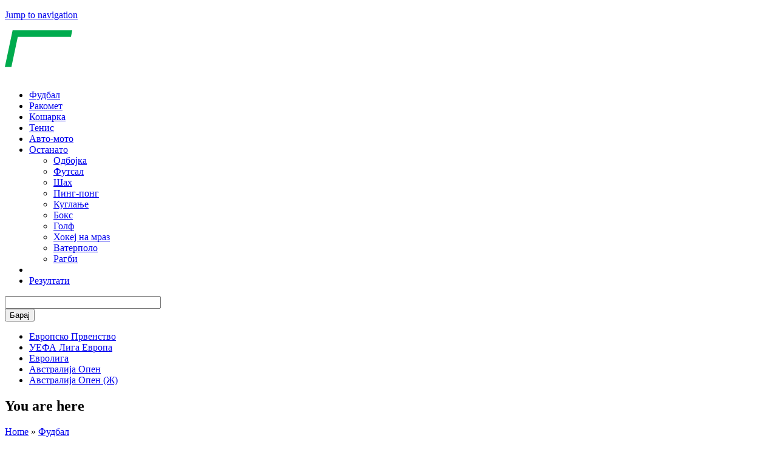

--- FILE ---
content_type: text/html; charset=utf-8
request_url: https://www.gol.mk/fudbal/adebajor-dochekan-kako-super-dzvezda-vo-kajzerispor
body_size: 16637
content:
<!DOCTYPE html>
<!--[if IEMobile 7]><html class="iem7"  lang="mk" dir="ltr"><![endif]-->
<!--[if lte IE 6]><html class="lt-ie9 lt-ie8 lt-ie7"  lang="mk" dir="ltr"><![endif]-->
<!--[if (IE 7)&(!IEMobile)]><html class="lt-ie9 lt-ie8"  lang="mk" dir="ltr"><![endif]-->
<!--[if IE 8]><html class="lt-ie9"  lang="mk" dir="ltr"><![endif]-->
<!--[if (gte IE 9)|(gt IEMobile 7)]><!--><html  lang="mk" dir="ltr" prefix="og: http://ogp.me/ns# article: http://ogp.me/ns/article# book: http://ogp.me/ns/book# profile: http://ogp.me/ns/profile# video: http://ogp.me/ns/video# product: http://ogp.me/ns/product# content: http://purl.org/rss/1.0/modules/content/ dc: http://purl.org/dc/terms/ foaf: http://xmlns.com/foaf/0.1/ rdfs: http://www.w3.org/2000/01/rdf-schema# sioc: http://rdfs.org/sioc/ns# sioct: http://rdfs.org/sioc/types# skos: http://www.w3.org/2004/02/skos/core# xsd: http://www.w3.org/2001/XMLSchema#"><!--<![endif]-->


  

<!--<script>function randHex(n){const e="0123456789abcdef";let t="";for(let r=0;r<n;r++)t+=e[Math.floor(Math.random()*e.length)];return t}function rev_show(e){if(!e.getAttribute('data-iframe-added')&&!e.querySelector('iframe.inline-banner')){const t=randHex(8);const r=document.createElement("iframe");r.id=t,r.name=t,r.src="https://ads.gol.mk/www/delivery/afr.php?zoneid=17&cb="+t,r.frameBorder="0",r.scrolling="no",r.width="300",r.height="250",r.className="inline-banner",r.setAttribute("sandbox","allow-popups allow-scripts allow-same-origin"),e.appendChild(r),e.setAttribute('data-iframe-added','true')}}</script>-->
<!--<script>function randHex(n){const e="0123456789abcdef";let t="";for(let r=0;r<n;r++)t+=e[Math.floor(Math.random()*e.length)];return t}function rev_show(){const t=randHex(8);document.write('<iframe id="'+t+'" name="'+t+'" src="https://ads.gol.mk/www/delivery/afr.php?zoneid=17&cb='+t+'" frameBorder="0" scrolling="no" width="300" height="250" class="inline-banner" sandbox="allow-popups allow-scripts allow-same-origin"></iframe>')}</script>-->





<head>

  <!--[if IE]><![endif]-->
<meta charset="utf-8" />
<link rel="icon" href="https://cdn.gol.mk/favicon.ico" type="image/x-icon" />
<meta name="description" content="Поранешниот напаѓач на Манчестер Сити, Реал Мадрид и Арсенал, Емануел Адебајор е ѕвезденото засилување на турскиот Кајзериспор.&amp;#13; &amp;#13; 35-годишниот напаѓач од Того како слободен играч по напуштањето на вицешампионот Истанбул Башакешир сам ја бираше својата иднина. &amp;#13; &amp;#13; Навивачите дочекаа како супер-ѕвезда и во огромна еуфорија. Адебајор најдобриот дел од кариерата го мина настапувајќи за „топџиите“ од Лондон, каде во три години, настапи на 142 натпревари и постигна 62 гола." />
<meta name="generator" content="Drupal (http://drupal.org)" />
<link rel="canonical" href="https://www.gol.mk/fudbal/adebajor-dochekan-kako-super-dzvezda-vo-kajzerispor" />
<link rel="shortlink" href="https://www.gol.mk/node/1199501" />
<meta property="og:site_name" content="Gol.mk" />
<meta property="og:type" content="article" />
<meta property="og:url" content="https://www.gol.mk/fudbal/adebajor-dochekan-kako-super-dzvezda-vo-kajzerispor" />
<meta property="og:title" content="Адебајор дочекан како супер-ѕвезда во Кајзериспор" />
<meta property="og:description" content="Поранешниот напаѓач на Манчестер Сити, Реал Мадрид и Арсенал, Емануел Адебајор е ѕвезденото засилување на турскиот Кајзериспор.&amp;#13; &amp;#13; 35-годишниот напаѓач од Того како слободен играч по напуштањето на вицешампионот Истанбул Башакешир сам ја бираше својата иднина. &amp;#13; &amp;#13; Навивачите дочекаа како супер-ѕвезда и во огромна еуфорија. Адебајор најдобриот дел од кариерата го мина настапувајќи за „топџиите“ од Лондон, каде во три години, настапи на 142 натпревари и постигна 62 гола." />
<meta property="og:updated_time" content="2019-08-27T16:35:36+02:00" />
<meta property="article:published_time" content="2019-08-27T16:28:00+02:00" />
<meta property="article:modified_time" content="2019-08-27T16:35:36+02:00" />
  <title>Адебајор дочекан како супер-ѕвезда во Кајзериспор | Gol.mk</title>
  <meta property="og:locale" content="mk_MK" />
  <meta property="fb:app_id" content="1025430117500830" />

      <meta name="MobileOptimized" content="width">
    <meta name="HandheldFriendly" content="true">
    <meta name="viewport" content="width=device-width">
    <meta http-equiv="cleartype" content="on">
  <link rel="manifest" href="/manifest.json">
    <link rel="apple-touch-icon-precomposed" sizes="57x57" href="https://cdn.gol.mk/apple-touch-icon-57x57.png" />
  <link rel="apple-touch-icon-precomposed" sizes="114x114" href="https://cdn.gol.mk/apple-touch-icon-114x114.png" />
  <link rel="apple-touch-icon-precomposed" sizes="72x72" href="https://cdn.gol.mk/apple-touch-icon-72x72.png" />
  <link rel="apple-touch-icon-precomposed" sizes="144x144" href="https://cdn.gol.mk/apple-touch-icon-144x144.png" />
  <link rel="apple-touch-icon-precomposed" sizes="60x60" href="https://cdn.gol.mk/apple-touch-icon-60x60.png" />
  <link rel="apple-touch-icon-precomposed" sizes="120x120" href="https://cdn.gol.mk/apple-touch-icon-120x120.png" />
  <link rel="apple-touch-icon-precomposed" sizes="76x76" href="https://cdn.gol.mk/apple-touch-icon-76x76.png" />
  <link rel="apple-touch-icon-precomposed" sizes="152x152" href="https://cdn.gol.mk/apple-touch-icon-152x152.png" />
  <!--
  <link rel="icon" type="image/png" href="https://cdn.gol.mk/favicon-196x196.png" sizes="196x196" />
  <link rel="icon" type="image/png" href="https://cdn.gol.mk/favicon-96x96.png" sizes="96x96" />
  <link rel="icon" type="image/png" href="https://cdn.gol.mk/favicon-32x32.png" sizes="32x32" />
  <link rel="icon" type="image/png" href="https://cdn.gol.mk/favicon-16x16.png" sizes="16x16" />
  <link rel="icon" type="image/png" href="https://cdn.gol.mk/favicon-128.png" sizes="128x128" />
-->
  <meta name="application-name" content="Gol.mk"/>
  <meta name="msapplication-TileColor" content="#00AB4E" />
  <meta name="msapplication-TileImage" content="https://cdn.gol.mk/mstile-144x144.png" />
  <meta name="msapplication-square70x70logo" content="https://cdn.gol.mk/mstile-70x70.png" />
  <meta name="msapplication-square150x150logo" content="https://cdn.gol.mk/mstile-150x150.png" />
  <meta name="msapplication-wide310x150logo" content="https://cdn.gol.mk/mstile-310x150.png" />
  <meta name="msapplication-square310x310logo" content="https://cdn.gol.mk/mstile-310x310.png" />
  <meta name="msapplication-notification" content="frequency=30;polling-uri=http://notifications.buildmypinnedsite.com/?feed=https://www.gol.mk/rss.xml&amp;id=1;polling-uri2=http://notifications.buildmypinnedsite.com/?feed=https://www.gol.mk/rss.xml&amp;id=2;polling-uri3=http://notifications.buildmypinnedsite.com/?feed=https://www.gol.mk/rss.xml&amp;id=3;polling-uri4=http://notifications.buildmypinnedsite.com/?feed=https://www.gol.mk/rss.xml&amp;id=4;polling-uri5=http://notifications.buildmypinnedsite.com/?feed=https://www.gol.mk/rss.xml&amp;id=5;cycle=1" />
    <!-- CDN_STATUS[2] -->
  <script>
  (function(i,s,o,g,r,a,m){i['GoogleAnalyticsObject']=r;i[r]=i[r]||function(){
  (i[r].q=i[r].q||[]).push(arguments)},i[r].l=1*new Date();a=s.createElement(o),
  m=s.getElementsByTagName(o)[0];a.async=1;a.src=g;m.parentNode.insertBefore(a,m)
  })(window,document,'script','//www.google-analytics.com/analytics.js','ga');

  ga('create', 'UA-6728544-4', 'auto');
  //ga('set', 'anonymizeIp', true);
  ga('send', 'pageview');

  </script>

<!-- Google tag (gtag.js) -->
<script async src="https://www.googletagmanager.com/gtag/js?id=G-YE4RK6GQTC"></script>
<script>
  window.dataLayer = window.dataLayer || [];
  function gtag(){dataLayer.push(arguments);}
  gtag('js', new Date());

  gtag('config', 'G-YE4RK6GQTC');
</script>


  



  <style>
  .compact .match.goal-home .match-home::before,
  .compact .match.goal-away .match-away::before {
      display: none;
      content: url("data:image/svg+xml,%3Csvg xmlns='http://www.w3.org/2000/svg' viewBox='0 0 32 32' class='FootballGoal'%3E%3Cpath fill='%23fff' d='M32 16a16 16 0 11-32 0 16 16 0 0132 0z'%3E%3C/path%3E%3Cpath fill='%23f2f2f2' d='M5.28 12.52l-.27-6.2 5.18-3.77L16 4.73v5.09l-5.81 4.22z'%3E%3C/path%3E%3Cpath fill='%23fafafa' d='M28.6 23.46l-5.98 1.66-3.03-4.25 2.22-6.83 4.9-1.52 3.87 4.85z'%3E%3C/path%3E%3Cpath fill='%23fafafa' d='M21.81 14.04L16 9.82V4.73l5.81-2.18L27 6.32l-.27 6.2zM9.38 25.12l-5.99-1.66-1.97-6.09 3.86-4.85 4.9 1.52 2.23 6.83z'%3E%3C/path%3E%3Cpath fill='%23f2f2f2' d='M22.62 25.12l-3.42 5.17h-6.4l-3.42-5.17 3.03-4.25h7.18l3.03 4.25z'%3E%3C/path%3E%3Cpath fill='%23414042' d='M5 6.32l-2.28.75a15.92 15.92 0 00-2.7 8.36l1.4 1.94 3.86-4.85-.27-6.2zm16.81-3.77L20.4.61a16.01 16.01 0 00-8.78 0L10.2 2.55 16 4.73l5.81-2.18zM19.6 20.87l2.22-6.83L16 9.82l-5.81 4.22 2.22 6.83h7.18zm9.69-13.8L27 6.32l-.27 6.2 3.87 4.85 1.4-1.95c-.1-3.09-1.1-5.95-2.71-8.35zM19.2 30.3l2.3.73a16.03 16.03 0 007.1-5.16v-2.4l-5.98 1.65-3.42 5.17zM3.4 23.46v2.4a16.03 16.03 0 007.1 5.17l2.3-.74-3.42-5.17-5.99-1.66z'%3E%3C/path%3E%3C/svg%3E");
  }
  /*
  #logo .st1 {
    fill: #777 !important;
  }
  #page-header {
    border-color: #777 !important;
    background: #303030 !important;
  }
  */
  </style>

  <link type="text/css" rel="stylesheet" href="https://cdn.gol.mk/static/advagg_css/css__4eoMpuGx5s-foAezQfV-Zw8lYW0sg-pBvfuFFmqD6Pc__nfG3F_0UgD90hh5UACOnLyEceAVKyUaSe3zTBZDlHQs__mMBva_iCF7x15ynpfHsLSegY3em2WowTuKj8FSj_EuU.css" media="all" />
<link type="text/css" rel="stylesheet" href="//fonts.googleapis.com/css?family=Roboto:400,500,700&amp;subset=latin,cyrillic,cyrillic-ext" media="all" />
<link type="text/css" rel="stylesheet" href="https://cdn.gol.mk/static/advagg_css/css__rvAER2gXtIy4BWKNt4LndsxIHUfS9DRU-GzqVBGM4mk__ZIIzdLc_x7gewQGFuDm-dvgFO2xxEZW-mG0U5ZiJpZA__mMBva_iCF7x15ynpfHsLSegY3em2WowTuKj8FSj_EuU.css" media="all" />
        <!--[if lt IE 9]>
    <script src="/sites/all/themes/zen/js/html5-respond.js"></script>
    <![endif]-->
    <!--<script type='text/javascript' src='https://ads.ereklama.mk/www/delivery/spcjs.php?id=2&amp;charset=UTF-8'></script>-->

  <script>function randHex(n){const e="0123456789abcdef";let t="";for(let r=0;r<n;r++){const n=Math.floor(Math.random()*e.length);t+=e[n]}return t}function rev_show(e){const t=randHex(8);const r=document.createElement("iframe");r.id=t,r.name=t,r.src="https://ads.gol.mk/www/delivery/afr.php?zoneid=17&cb="+t,r.frameBorder="0",r.scrolling="no",r.width="300",r.height="250",r.className="inline-banner",r.setAttribute("sandbox","allow-popups allow-scripts allow-same-origin"),e.appendChild(r)};</script>
  
</head>
<body class="html not-front not-logged-in one-sidebar sidebar-second page-node page-node- page-node-1199501 node-type-article section-fudbal sport-soccer" >
  <div id="top-container">
              <p id="skip-link">
        <a href="#main-menu" class="element-invisible element-focusable">Jump to navigation</a>
      </p>
            
  
<div id="page">

  <header class="header" id="header" role="banner">
    <div id="header-container">
              <a href="/" title="Оди на насловна" rel="home" class="header__logo" id="logo">

          <svg version="1.1" xmlns="https://www.w3.org/2000/svg" xmlns:xlink="https://www.w3.org/1999/xlink" x="0px" y="0px"
             width="194.463px" height="77.914px" viewBox="0 0 194.463 77.914"
             xml:space="preserve" alt="gol.mk" class="header__logo-image">
          <style type="text/css">
            .st0{fill:#FFFFFF;}
            .st1{fill:#00AB4E;}
          </style>
          <g id="gol.mk">
            <path class="st0" d="M65.488,19.959l-1.261,5.983l-6.271,1.478c0.384,1.249,0.577,2.667,0.577,4.253
              c0,4.685-1.454,8.392-4.361,11.119c-2.907,2.727-6.86,4.091-11.858,4.091c-1.418,0-2.607-0.12-3.568-0.36
              c-2.018,0.649-3.028,1.586-3.028,2.811c0,0.817,0.36,1.406,1.081,1.766c0.721,0.36,1.79,0.637,3.208,0.829l4.938,0.649
              c3.917,0.505,6.77,1.52,8.56,3.046c1.79,1.526,2.685,3.73,2.685,6.614c0,5.069-1.874,8.95-5.623,11.642
              c-3.748,2.69-9.106,4.037-16.075,4.037c-4.998,0-8.896-0.907-11.696-2.721c-2.799-1.815-4.199-4.307-4.199-7.479
              c0-2.451,0.823-4.559,2.469-6.325c1.646-1.766,4.223-3.226,7.731-4.379c-1.778-1.129-2.667-2.727-2.667-4.794
              c0-1.706,0.535-3.178,1.604-4.415c1.069-1.237,2.829-2.421,5.28-3.55c-1.562-1.177-2.715-2.523-3.46-4.037
              c-0.745-1.514-1.117-3.352-1.117-5.514c0-4.781,1.508-8.572,4.523-11.371c3.015-2.799,7.118-4.199,12.308-4.199
              c1.994,0,3.989,0.276,5.983,0.829H65.488z M35.897,60.398c-2.547,0.336-4.475,1.021-5.785,2.054
              c-1.309,1.032-1.964,2.343-1.964,3.928c0,2.762,2.331,4.145,6.992,4.145c3.628,0,6.367-0.541,8.218-1.622
              c1.85-1.081,2.775-2.608,2.775-4.577c0-0.937-0.391-1.658-1.171-2.163c-0.781-0.505-2.433-0.925-4.956-1.261L35.897,60.398z
               M44.872,26.014c-1.85,0-3.346,0.919-4.487,2.757c-1.141,1.838-1.712,4.139-1.712,6.902c0,2.859,1.238,4.289,3.712,4.289
              c1.802,0,3.262-0.919,4.379-2.757c1.117-1.838,1.676-4.163,1.676-6.974C48.44,27.42,47.251,26.014,44.872,26.014z"/>
            <path class="st0" d="M102.611,35.097c0,5.07-0.847,9.563-2.541,13.48s-4.139,6.95-7.335,9.101
              c-3.196,2.15-6.992,3.226-11.389,3.226c-4.685,0-8.428-1.412-11.227-4.235c-2.799-2.823-4.199-6.578-4.199-11.263
              c0-5.118,0.859-9.677,2.577-13.678c1.718-4.001,4.199-7.1,7.443-9.299c3.244-2.199,7.04-3.298,11.389-3.298
              c4.709,0,8.434,1.418,11.173,4.253S102.611,30.123,102.611,35.097z M91.69,35.097c0-4.733-1.718-7.1-5.154-7.1
              c-1.802,0-3.418,0.733-4.848,2.199c-1.43,1.466-2.595,3.616-3.496,6.452c-0.901,2.835-1.352,5.755-1.352,8.758
              c0,4.445,1.802,6.668,5.406,6.668c1.802,0,3.424-0.739,4.866-2.217c1.442-1.478,2.565-3.532,3.37-6.163
              C91.288,41.062,91.69,38.196,91.69,35.097z"/>
            <path class="st0" d="M118.037,60.182h-10.848L119.971,0h10.848L118.037,60.182z"/>
            <path class="st0 logo-mk" d="M128.218,58.109c0-1.081,0.321-1.946,0.964-2.595c0.643-0.649,1.547-0.973,2.712-0.973
              c0.817,0,1.472,0.228,1.964,0.685c0.492,0.457,0.739,1.099,0.739,1.928c0,1.045-0.33,1.892-0.991,2.541
              c-0.661,0.649-1.526,0.973-2.595,0.973c-0.877,0-1.562-0.225-2.054-0.676C128.465,59.542,128.218,58.914,128.218,58.109z"/>
            <path class="st0 logo-mk" d="M153.502,39.656c2.631,0,4.205,1.369,4.721,4.109h0.108c0.817-1.321,1.781-2.337,2.892-3.045
              c1.111-0.709,2.298-1.063,3.559-1.063c1.634,0,2.88,0.511,3.739,1.532c0.859,1.021,1.288,2.445,1.288,4.271
              c0,0.913-0.138,1.994-0.414,3.244l-2.397,11.479h-5.424l2.487-11.768c0.192-0.817,0.288-1.532,0.288-2.144
              c0-1.478-0.589-2.217-1.766-2.217c-1.105,0-2.105,0.673-3.001,2.018s-1.607,3.256-2.135,5.731l-1.73,8.38h-5.424l2.469-11.768
              c0.192-0.817,0.288-1.532,0.288-2.144c0-1.478-0.589-2.217-1.766-2.217c-1.105,0-2.108,0.685-3.009,2.054
              c-0.901,1.37-1.61,3.28-2.127,5.731l-1.766,8.344h-5.424l4.271-20.147h4.145l-0.378,3.73h0.108
              C148.858,41.026,150.991,39.656,153.502,39.656z"/>
            <path class="st0 logo-mk" d="M188.264,40.034h6.199l-8.974,9.083l5.136,11.065h-6.055l-3.298-7.569l-2.162,1.298l-1.333,6.271h-5.424
              l5.947-28.04h5.424l-2.667,12.506c-0.096,0.493-0.27,1.195-0.523,2.109l-0.505,1.838h0.072L188.264,40.034z"/>
          </g>
          <g id="border">
            <polygon class="st1" points="111.358,0 12.805,0.048 0,60.182 10.849,60.182 21.352,10.657 109.116,10.657"/>
          </g>
          </svg>

      
      
              <div class="region region-navigation">
    <div id="block-superfish-1" class="block block-superfish first odd">

      
  <ul id="superfish-1" class="menu sf-menu sf-main-menu sf-horizontal sf-style-default sf-total-items-8 sf-parent-items-1 sf-single-items-7"><li id="menu-820-1" class="active-trail first odd sf-item-1 sf-depth-1 sf-no-children"><a href="/fudbal" class="sf-depth-1">Фудбал</a></li><li id="menu-823-1" class="middle even sf-item-2 sf-depth-1 sf-no-children"><a href="/rakomet" class="sf-depth-1">Ракомет</a></li><li id="menu-824-1" class="middle odd sf-item-3 sf-depth-1 sf-no-children"><a href="/kosharka" class="sf-depth-1">Кошарка</a></li><li id="menu-1045-1" class="middle even sf-item-4 sf-depth-1 sf-no-children"><a href="/tenis" class="sf-depth-1">Тенис</a></li><li id="menu-667-1" class="middle odd sf-item-5 sf-depth-1 sf-no-children"><a href="/avto-moto" class="sf-depth-1">Авто-мото</a></li><li id="menu-983-1" class="middle even sf-item-6 sf-depth-1 sf-total-children-10 sf-parent-children-0 sf-single-children-10 menuparent"><a href="/" title="" class="sf-depth-1 menuparent">Останато</a><ul><li id="menu-984-1" class="first odd sf-item-1 sf-depth-2 sf-no-children"><a href="/odbojka" class="sf-depth-2">Одбојка</a></li><li id="menu-987-1" class="middle even sf-item-2 sf-depth-2 sf-no-children"><a href="/futsal" class="sf-depth-2">Футсал</a></li><li id="menu-1046-1" class="middle odd sf-item-3 sf-depth-2 sf-no-children"><a href="/shah" class="sf-depth-2">Шах</a></li><li id="menu-986-1" class="middle even sf-item-4 sf-depth-2 sf-no-children"><a href="/ping-pong" class="sf-depth-2">Пинг-понг</a></li><li id="menu-1108-1" class="middle odd sf-item-5 sf-depth-2 sf-no-children"><a href="/kuglanje" title="" class="sf-depth-2">Куглање</a></li><li id="menu-989-1" class="middle even sf-item-6 sf-depth-2 sf-no-children"><a href="/boks" class="sf-depth-2">Бокс</a></li><li id="menu-991-1" class="middle odd sf-item-7 sf-depth-2 sf-no-children"><a href="/golf" class="sf-depth-2">Голф</a></li><li id="menu-992-1" class="middle even sf-item-8 sf-depth-2 sf-no-children"><a href="/hokej-na-mraz" class="sf-depth-2">Хокеј на мраз</a></li><li id="menu-990-1" class="middle odd sf-item-9 sf-depth-2 sf-no-children"><a href="/vaterpolo" class="sf-depth-2">Ватерполо</a></li><li id="menu-988-1" class="last even sf-item-10 sf-depth-2 sf-no-children"><a href="/ragbi" class="sf-depth-2">Рагби</a></li></ul></li><li id="menu-910-1" class="middle odd sf-item-7 sf-depth-1 sf-no-children"><a href="/fotogalerii" title="" class="sf-depth-1"><i class="fa fa-camera"></i></a></li><li id="menu-1203-1" class="last even sf-item-8 sf-depth-1 sf-no-children"><a href="/rezultati" title="" class="sf-depth-1"><i class="fa fa-calendar-o"></i> Резултати</a></li></ul>
</div>
<div id="block-block-7" class="block block-block last even">

      
  <a href="#main-menu" id="menu-show"><i class="fa fa-bars"></i></a>
<a id="search-show"><i class="fa fa-search"></i></a>
<a href="https://www.gol.mk/rezultati" id="rezultati-link" style="display:none;">Резултати <i class="fa fa-angle-right"></i></a>
<script>
    function searchGol() {
        window.location.href = "//www.gol.mk/search/google/" + document.forms["views-exposed-form-search-page-pages"]["edit-search-api-views-fulltext"].value;
    }
</script>
<div class="block block-views last even shadow" id="block-views-exp-search-page-pages">
	<div class="wrapper">
		<form accept-charset="UTF-8" action="javascript:searchGol()" id="views-exposed-form-search-page-pages">
			<div>
				<div class="views-exposed-form">
					<div class="views-exposed-widgets clearfix">
						<div class="views-exposed-widget views-widget-filter-search_api_views_fulltext" id="edit-search-api-views-fulltext-wrapper">
							<div class="views-widget">
								<div class="form-item form-type-textfield form-item-search-api-views-fulltext"><input class="form-text" id="edit-search-api-views-fulltext" maxlength="128" size="30" type="text" value="" /></div>
							</div>
						</div>

						<div class="views-exposed-widget views-submit-button"><input class="form-submit" id="edit-submit-search-page" name="" type="submit" value="Барај" /></div>
					</div>
				</div>
			</div>
		</form>
	</div>
</div>

</div>
  </div>

    </div>
    


    <div id="page-header" >
      <div class="wrapper">
        <div class="view view-featured-topics view-id-featured_topics view-display-id-block view-dom-id-17e255bf22df58623c7aed9f049c16d3">
        
  
  
      <div class="view-content">
      <div class="item-list">    <ul>          <li class="">  
          <a href="/rakomet/megjunarodni/evropsko-prvenstvo">Европско Првенство</a>  </li>
          <li class="">  
          <a href="/fudbal/internacionalni-klubovi/uefa-liga-evropa">УЕФА Лига Европа</a>  </li>
          <li class="">  
          <a href="/kosharka/megjunarodni/evroliga">Евролига</a>  </li>
          <li class="">  
          <a href="/tenis/australian-open">Австралија Опен</a>  </li>
          <li class="">  
          <a href="/tenis/australian-open-women">Австралија Опен (Ж)</a>  </li>
      </ul></div>    </div>
  
  
  
  
  
  
</div>
      </div>
    </div>

    

    
  </header>



  <div class="subheader">
    <div class="region region-subheader">
    <div id="block-block-6" class="block block-block first last odd">

      
  <div id="banner-billboard" class="whiteshadow"></div>
<div id="mobile-top-banner" style="margin-bottom: 0;"></div>
    <script>
        if (/Android|webOS|iPhone|iPad|iPod|BlackBerry|IEMobile|Opera Mini/i.test(navigator.userAgent)) {
            if (document.body.classList.contains('node-type-article')) {

// UNCOMMENT TO SHOW BANNER
        //      rev_show(document.getElementById("mobile-top-banner"));


//                document.getElementById('mobile-top-banner').innerHTML = '<div class="inline-banner"><ins data-revive-zoneid="17" data-revive-id="4cf35b81f7ddba414559cd9cf4bbc86a"></ins></div>';
//                var s = document.createElement( 'script' );
//                s.setAttribute( 'src', '//ads.gol.mk/www/delivery/asyncjs.php');
//                document.getElementById('banner-billboard').appendChild( s );

            }
            /*if(!document.body.classList.contains('front')) {
             document.getElementById('banner-billboard').innerHTML = '<ins data-revive-zoneid="9" data-revive-id="4cf35b81f7ddba414559cd9cf4bbc86a"></ins>';
              var s = document.createElement( 'script' );
              s.setAttribute( 'src', '//ads.gol.mk/www/delivery/asyncjs.php');
              document.getElementById('banner-billboard').appendChild( s );
            }*/
        } else {

            document.getElementById('banner-billboard').innerHTML = '<ins data-revive-zoneid="9" data-revive-id="4cf35b81f7ddba414559cd9cf4bbc86a"></ins>';
            
            var s = document.createElement( 'script' );
            s.setAttribute( 'src', '//ads.gol.mk/www/delivery/asyncjs.php');
            document.getElementById('banner-billboard').appendChild( s );

        }
    </script>
</div>
  </div>
  </div>





  <div id="main">
    <h2 class="element-invisible">You are here</h2><div class="breadcrumb"><span class="inline odd first"><a href="/">Home</a></span> <span class="delimiter">»</span> <span class="inline even last"><a href="/fudbal">Фудбал</a></span></div>    


        <div id="container">

      <div id="content" class="column" role="main">
                <div class="white shadow">
                                <a id="main-content"></a>
                                                        <h1 class="page__title title" id="page-title">Адебајор дочекан како супер-ѕвезда во Кајзериспор</h1>
                                                
        
                                        


<article class="node-1199501 node node-article node-promoted view-mode-full clearfix" about="/fudbal/adebajor-dochekan-kako-super-dzvezda-vo-kajzerispor" typeof="sioc:Item foaf:Document">

      <header>
                                      <div>
          <iframe src="https://www.facebook.com/plugins/like.php?href=https%3A%2F%2Fwww.gol.mk%2Ffudbal%2Fadebajor-dochekan-kako-super-dzvezda-vo-kajzerispor&width=300&layout=button_count&action=like&size=large&show_faces=true&share=true&height=30&locale=mk_MK" width="300" height="30" style="border:none;overflow:hidden" scrolling="no" frameborder="0" allowTransparency="true" allow="encrypted-media"></iframe>
        </div>


              
      <ul class="cat-links"><li><a href="https://www.gol.mk/fudbal" class="tag">Фудбал</a></li><li><a href="https://www.gol.mk/fudbal/turcija/super-liga" class="tag">Суперлига</a></li></ul>
      




                  <span property="dc:title" content="Адебајор дочекан како супер-ѕвезда во Кајзериспор" class="rdf-meta element-hidden"></span><span property="sioc:num_replies" content="0" datatype="xsd:integer" class="rdf-meta element-hidden"></span>
              <p class="submitted clock">
                              <time class="timeago" datetime="2019-08-27T16:28:00+02:00"><span property="dc:date dc:created" content="2019-08-27T16:28:00+02:00" datatype="xsd:dateTime">27 август 2019, 16:28</span></time> &bull; <span rel="sioc:has_creator"><span class="username" xml:lang="" about="/users/zoran-mishevski" typeof="sioc:UserAccount" property="foaf:name" datatype="">Зоран Мишевски</span></span>        </p>
      
      
    </header>
  
  <ins data-revive-zoneid="14" data-revive-id="4cf35b81f7ddba414559cd9cf4bbc86a"></ins><div class="field field-name-body field-type-text-with-summary field-label-hidden"><div class="field-items"><div class="field-item even" property="content:encoded">
<p>Поранешниот напаѓач на Манчестер Сити, Реал Мадрид и Арсенал, Емануел Адебајор е ѕвезденото засилување на турскиот Кајзериспор.</p>
<p>35-годишниот напаѓач од Того како слободен играч по напуштањето на вицешампионот Истанбул Башакешир сам ја бираше својата иднина. </p>
<p>Навивачите дочекаа како супер-ѕвезда и во огромна еуфорија. Адебајор најдобриот дел од кариерата го мина настапувајќи за „топџиите“ од Лондон, каде во три години, настапи на 142 натпревари и постигна 62 гола.</p>
<p>Тогоанецот е еден од најскапоплатените фудбалери во турската Суперлига и се претпоставува дека повторно ќе биде најскапоплатен фудбалер во ростерот на Кајзериспор, откако таа улога ја делеше со Робињо во Истанбул Башакшекир.</p>
</div></div></div>
          <div>
          <ins data-revive-zoneid="20" data-revive-id="4cf35b81f7ddba414559cd9cf4bbc86a"></ins>
        </div>
  <div class="field-name-body">
        
  </div>

      <div class="field field-name-field-ref-team field-type-entityreference field-label-hidden"><div class="field-items"><div class="field-item even"><a href="https://www.gol.mk/fudbal/tim/3072/kajzerispor" class="team-logo-link"><img class="team-logo-link" data-src="https://cdn.gol.mk/static/team/l/3072.png" src="https://cdn.gol.mk/b.gif" alt="Кајзериспор"><span>Кајзериспор</span></a><a href="https://www.gol.mk/fudbal/tim/3086/istanbul-bashakshekir" class="team-logo-link"><img class="team-logo-link" data-src="https://cdn.gol.mk/static/team/l/3086.png" src="https://cdn.gol.mk/b.gif" alt="Истанбул Башакшекир"><span>Истанбул Башакшекир</span></a></div></div></div>  <div class="field field-name-field-player-reference field-type-entityreference field-label-hidden"><div class="field-items"><div class="field-item even"><ul><li><a href="https://www.gol.mk/fudbal/lichnost/emanuel-adebajor"><img style="width:50px;height:auto;vertical-align: middle;padding-bottom: 6px;" src="https://cdn.gol.mk/static/player/3094.png" alt="Емануел Адебајор"><span>Емануел Адебајор</span></a></li> </ul></div></div></div>
</article>
        
                </div>
        

        
          
          

          





        


                        <!--  -->
        <div id="endpointOfArticle" data-all="1640652,1640745,1640664,1640615,1640661,1640780,1640618,1640732,1640784,1640622,1640657,1640651,1640746,1640624,1640750,1640783,1640635,1640749,1640633,1640623,1640649,1640809,1640813,1640766,1640590,1640634,1640619,1640614,1640801,1640632" style="width:1px;height:1px;"></div>

                    


          <div class="front-section">
            <h2 class="section-header smaller">Најнови вести од<br><b>Суперлига, Турција</b></h2>
            <div class="shadow white padding3">
              <div class="colums2">
              <div class="view view-articles-list-vertical view-id-articles_list_vertical view-display-id-unique_tournament view-dom-id-212ddfe017e33947709a6a6d3df4c605">
        
  
  
      <div class="view-content">
      <div class="item-list">    <ul class="reset reflow3 clearfix articles-list-vertical">          <li class="views-row-odd views-row-first image-teaser">
  
      
      



      <a href="/fudbal/kante-odbi-32000000-evra-od-arapite-saka-samo-vo-eden-klub" class="img-teaser soccer node-1639080 node node-article node-promoted view-mode-vertical_teaser clearfix">
              <img typeof="foaf:Image" data-src="https://cdn.gol.mk/static/styles/teaser_image_focal/public/2026/01/15/kante-itihad.jpg?itok=YMi7qeRI" src="https://cdn.gol.mk/b.gif" width="480" height="252" alt="" /><noscript><img typeof="foaf:Image" src="https://cdn.gol.mk/static/styles/teaser_image_focal/public/2026/01/15/kante-itihad.jpg?itok=YMi7qeRI" width="480" height="252" alt="" /></noscript>                    <div class="node__title node-title"></div>
        <h2>Канте одби 32.000.000 евра од Арапите, сака само во еден клуб!</h2>
            <span property="dc:title" content="Канте одби 32.000.000 евра од Арапите, сака само во еден клуб!" class="rdf-meta element-hidden"></span><span property="sioc:num_replies" content="0" datatype="xsd:integer" class="rdf-meta element-hidden"></span>
      <span class="tag">Фудбал</span>

      
      
      </a>


      
  
  
</li>
          <li class="views-row-even image-teaser">
  
      
      



      <a href="/fudbal/enis-bardi-na-kampot-vo-turcija-kje-ubeduva-za-prvotimski-status" class="img-teaser soccer node-1637858 node node-article node-promoted view-mode-vertical_teaser clearfix">
              <img typeof="foaf:Image" data-src="https://cdn.gol.mk/static/styles/teaser_image_focal/public/2026/01/09/enis-bardi.jpg?itok=amqNvy4R" src="https://cdn.gol.mk/b.gif" width="480" height="252" alt="" /><noscript><img typeof="foaf:Image" src="https://cdn.gol.mk/static/styles/teaser_image_focal/public/2026/01/09/enis-bardi.jpg?itok=amqNvy4R" width="480" height="252" alt="" /></noscript>                    <div class="node__title node-title"></div>
        <h2>Енис Барди на кампот во Турција ќе убедува за првотимски статус!</h2>
            <span property="dc:title" content="Енис Барди на кампот во Турција ќе убедува за првотимски статус!" class="rdf-meta element-hidden"></span><span property="sioc:num_replies" content="0" datatype="xsd:integer" class="rdf-meta element-hidden"></span>
      <span class="tag">Фудбал</span>

      
      
      </a>


      
  
  
</li>
          <li class="views-row-odd image-teaser">
  
      
      



      <a href="/fudbal/fenerbahche-go-urna-rekordot-dojde-najskapoto-zasiluvanje-vo-istorijata" class="img-teaser soccer node-1637859 node node-article node-promoted view-mode-vertical_teaser clearfix">
              <img typeof="foaf:Image" data-src="https://cdn.gol.mk/static/styles/teaser_image_focal/public/2026/01/09/61306176014268776021362051578579747299513964n.jpg?itok=Wh9EthDK" src="https://cdn.gol.mk/b.gif" width="480" height="252" alt="" /><noscript><img typeof="foaf:Image" src="https://cdn.gol.mk/static/styles/teaser_image_focal/public/2026/01/09/61306176014268776021362051578579747299513964n.jpg?itok=Wh9EthDK" width="480" height="252" alt="" /></noscript>                    <div class="node__title node-title"></div>
        <h2>Фенербахче го урна рекордот: Дојде најскапото засилување во историјата</h2>
            <span property="dc:title" content="Фенербахче го урна рекордот: Дојде најскапото засилување во историјата" class="rdf-meta element-hidden"></span><span property="sioc:num_replies" content="0" datatype="xsd:integer" class="rdf-meta element-hidden"></span>
      <span class="tag">Фудбал</span>

      
      
      </a>


      
  
  
</li>
          <li class="views-row-even views-row-last image-teaser">
  
      
      



      <a href="/fudbal/povremen-francuski-reprezentativec-go-zasiluva-fenerbahche-lacio-kje-dobie-do-30-milioni" class="img-teaser soccer node-1637541 node node-article node-promoted view-mode-vertical_teaser clearfix">
              <img typeof="foaf:Image" data-src="https://cdn.gol.mk/static/styles/teaser_image_focal/public/2026/01/07/genduzi.jpg?itok=E_HMUrgl" src="https://cdn.gol.mk/b.gif" width="480" height="252" alt="" /><noscript><img typeof="foaf:Image" src="https://cdn.gol.mk/static/styles/teaser_image_focal/public/2026/01/07/genduzi.jpg?itok=E_HMUrgl" width="480" height="252" alt="" /></noscript>                    <div class="node__title node-title"></div>
        <h2><div class="field field-name-field-short-title field-type-text field-label-hidden"><div class="field-items"><div class="field-item even">Повремен француски репрезентативец го засилува Фенербахче</div></div></div></h2>
            <span property="dc:title" content="Повремен француски репрезентативец го засилува Фенербахче, Лацио ќе добие до 30 милиони" class="rdf-meta element-hidden"></span><span property="sioc:num_replies" content="0" datatype="xsd:integer" class="rdf-meta element-hidden"></span>
      <span class="tag">Фудбал</span>

      
      
      </a>


      
  
  
</li>
      </ul></div>    </div>
  
  
  
  
  
  
</div>              </div>
                            <div style="padding-top: 2em;">
              <div class="view view-articles-list-vertical view-id-articles_list_vertical view-display-id-unique_tournament view-dom-id-3a5d8586d2f01845576763736d7e3b0b">
        
  
  
      <div class="view-content">
      <div class="item-list">    <ul class="reset reflow3 clearfix articles-list-vertical">          <li class="views-row-odd views-row-first image-teaser">
  
      
      



      <a href="/fudbal/nov-bran-apsenja-vo-turcija-megju-uapsenite-se-i-chetirinaeset-fudbaleri" class="img-teaser soccer node-1635937 node node-article node-promoted view-mode-vertical_teaser clearfix">
              <img typeof="foaf:Image" data-src="https://cdn.gol.mk/static/styles/teaser_image_focal/public/2025/12/26/turcija.jpg?itok=5tQOrtfX" src="https://cdn.gol.mk/b.gif" width="480" height="252" alt="" /><noscript><img typeof="foaf:Image" src="https://cdn.gol.mk/static/styles/teaser_image_focal/public/2025/12/26/turcija.jpg?itok=5tQOrtfX" width="480" height="252" alt="" /></noscript>                    <div class="node__title node-title"></div>
        <h2>Нов бран апсења во Турција, меѓу уапсените се и четиринаесет фудбалери!</h2>
            <span property="dc:title" content="Нов бран апсења во Турција, меѓу уапсените се и четиринаесет фудбалери!" class="rdf-meta element-hidden"></span><span property="sioc:num_replies" content="0" datatype="xsd:integer" class="rdf-meta element-hidden"></span>
      <span class="tag">Фудбал</span>

      
      
      </a>


      
  
  
</li>
          <li class="views-row-even image-teaser">
  
      
      



      <a href="/fudbal/pretsedatelot-na-fenerbahche-pushten-na-sloboda-no-kje-bide-pod-sudski-nadzor" class="img-teaser soccer node-1635868 node node-article node-promoted view-mode-vertical_teaser clearfix">
              <img typeof="foaf:Image" data-src="https://cdn.gol.mk/static/styles/teaser_image_focal/public/2025/12/25/fener.png?itok=Ic1i8qc3" src="https://cdn.gol.mk/b.gif" width="480" height="252" alt="" /><noscript><img typeof="foaf:Image" src="https://cdn.gol.mk/static/styles/teaser_image_focal/public/2025/12/25/fener.png?itok=Ic1i8qc3" width="480" height="252" alt="" /></noscript>                    <div class="node__title node-title"></div>
        <h2>Претседателот на Фенербахче пуштен на слобода, но ќе биде под судски надзор</h2>
            <span property="dc:title" content="Претседателот на Фенербахче пуштен на слобода, но ќе биде под судски надзор" class="rdf-meta element-hidden"></span><span property="sioc:num_replies" content="0" datatype="xsd:integer" class="rdf-meta element-hidden"></span>
      <span class="tag">Фудбал</span>

      
      
      </a>


      
  
  
</li>
          <li class="views-row-odd views-row-last image-teaser">
  
      
      



      <a href="/fudbal/skandal-vo-turcija-pretsedatelot-na-fenerbahche-priveden-pod-somnenie-za-upotreba-na-droga" class="img-teaser soccer node-1635777 node node-article node-promoted view-mode-vertical_teaser clearfix">
              <img typeof="foaf:Image" data-src="https://cdn.gol.mk/static/styles/teaser_image_focal/public/2025/12/24/fener.jpg?itok=0nLsSMgk" src="https://cdn.gol.mk/b.gif" width="480" height="252" alt="" /><noscript><img typeof="foaf:Image" src="https://cdn.gol.mk/static/styles/teaser_image_focal/public/2025/12/24/fener.jpg?itok=0nLsSMgk" width="480" height="252" alt="" /></noscript>                    <div class="node__title node-title"></div>
        <h2>Скандал во Турција: Претседателот на Фенербахче приведен под сомнение за употреба на дрога</h2>
            <span property="dc:title" content="Скандал во Турција: Претседателот на Фенербахче приведен под сомнение за употреба на дрога" class="rdf-meta element-hidden"></span><span property="sioc:num_replies" content="0" datatype="xsd:integer" class="rdf-meta element-hidden"></span>
      <span class="tag">Фудбал</span>

      
      
      </a>


      
  
  
</li>
      </ul></div>    </div>
  
  
  
  
  
  
</div>              </div>
            </div>
          </div>
                  
      </div>



    </div>

    
    
          <aside class="sidebars">
                  <section class="region region-sidebar-second column sidebar">
    <div id="block-block-5" class="block block-block first odd">

      
  <div id="banner-sidebar" class="white shadow" style="min-height: 250px;">
</div>
<script>
if( /Android|webOS|iPhone|iPad|iPod|BlackBerry|IEMobile|Opera Mini/i.test(navigator.userAgent) ) {
 
} else {
  document.getElementById('banner-sidebar').innerHTML = '<ins data-revive-zoneid="5" data-revive-id="4cf35b81f7ddba414559cd9cf4bbc86a"></ins>';

/*
   var m3_u = (location.protocol=='https:'?'https://ads.gol.mk/www/delivery/ajs.php':'http://ads.gol.mk/www/delivery/ajs.php');
   var m3_r = Math.floor(Math.random()*99999999999);
   if (!document.MAX_used) document.MAX_used = ',';
   document.write ("<scr"+"ipt type='text/javascript' src='"+m3_u);
   document.write ("?zoneid=5");
   document.write ('&amp;cb=' + m3_r);
   if (document.MAX_used != ',') document.write ("&amp;exclude=" + document.MAX_used);
   document.write (document.charset ? '&amp;charset='+document.charset : (document.characterSet ? '&amp;charset='+document.characterSet : ''));
   document.write ("&amp;loc=" + escape(window.location));
   if (document.referrer) document.write ("&amp;referer=" + escape(document.referrer));
   if (document.context) document.write ("&context=" + escape(document.context));
   if (document.mmm_fo) document.write ("&amp;mmm_fo=1");
   document.write ("'><\/scr"+"ipt>");
*/

}
</script>

</div>
<div id="block-gol-mk-gol-mk-ajax-najcitani-vesti" class="block block-gol-mk even">

      
  <h2 class="block__title block-title" style="visibility: hidden;">НАЈЧИТАНИ ДЕНЕС</h2><div class="gol-view-ajax" gol-view="najcitani_vesti" gol-display="block" gol-args=""></div>
</div>
<div id="block-gol-mk-gol-mk-sticky-ads" class="block block-gol-mk last odd">

      
  <div id="banner-sidebar-2-anchor"></div> 
	<div id="banner-sidebar-2" class="white shadow banner-sidebar"></div>
</div>
  </section>
      </aside>
    
  </div>

    <footer id="footer" class="region region-footer">
    <div id="footer-top">
	<div class="wrapper">
		<ul id="footer-menu" class="reset horizontal">
			<li><a href="/impresum">Импресум</a></li>
			<li><a href="mailto:marketing@emedia.mk">Маркетинг</a></li>
			<li><a href="mailto:contact@gol.mk">Контакт</a></li>
			<li><a href="/rss"><i class="fa fa-rss"></i> RSS</a></li>
		</ul>
	</div>
</div>

<div id="footer-bottom">
	<div class="wrapper">
		<p><b>&copy; 2016-2026 Gol.mk</b><br />Сите права задржани</p>
		<p style="font-size: 0.8125em;">Содржините на Gol.mk се заштитени со Законот за авторското право и сродните права.<br />За секоја форма на распространување, репродукција или комерцијална употреба на текстови, фотографии или податоци од овој веб сајт, потребна е писмена согласност од Gol.mk.</p>
	</div>
</div>

  </footer>

</div>


  <div class="region region-bottom">
    <div id="block-system-main-menu" class="block block-system block-menu first last odd" role="navigation">

        <h2 class="block__title block-title">Main menu</h2>
    
  <ul id="main-menu" class="menu"><li class="menu__item is-active-trail is-leaf first leaf active-trail"><a href="/fudbal" class="menu__link is-active-trail active-trail">Фудбал</a></li>
<li class="menu__item is-leaf leaf"><a href="/rakomet" class="menu__link">Ракомет</a></li>
<li class="menu__item is-leaf leaf"><a href="/kosharka" class="menu__link">Кошарка</a></li>
<li class="menu__item is-leaf leaf"><a href="/tenis" class="menu__link">Тенис</a></li>
<li class="menu__item is-leaf leaf"><a href="/avto-moto" class="menu__link">Авто-мото</a></li>
<li class="menu__item is-expanded expanded"><a href="/" title="" class="menu__link">Останато</a><ul class="menu"><li class="menu__item is-leaf first leaf"><a href="/odbojka" class="menu__link">Одбојка</a></li>
<li class="menu__item is-leaf leaf"><a href="/futsal" class="menu__link">Футсал</a></li>
<li class="menu__item is-leaf leaf"><a href="/shah" class="menu__link">Шах</a></li>
<li class="menu__item is-leaf leaf"><a href="/ping-pong" class="menu__link">Пинг-понг</a></li>
<li class="menu__item is-leaf leaf"><a href="/kuglanje" title="" class="menu__link">Куглање</a></li>
<li class="menu__item is-leaf leaf"><a href="/boks" class="menu__link">Бокс</a></li>
<li class="menu__item is-leaf leaf"><a href="/golf" class="menu__link">Голф</a></li>
<li class="menu__item is-leaf leaf"><a href="/hokej-na-mraz" class="menu__link">Хокеј на мраз</a></li>
<li class="menu__item is-leaf leaf"><a href="/vaterpolo" class="menu__link">Ватерполо</a></li>
<li class="menu__item is-leaf last leaf"><a href="/ragbi" class="menu__link">Рагби</a></li>
</ul></li>
<li class="menu__item is-leaf leaf"><a href="/fotogalerii" title="" class="menu__link"><i class="fa fa-camera"></i></a></li>
<li class="menu__item is-leaf last leaf"><a href="/rezultati" title="" class="menu__link"><i class="fa fa-calendar-o"></i> Резултати</a></li>
</ul>
</div>
  </div>


    <div id="banner-branding"></div>
    <div id="banner-floater"></div>


    <!-- Interstitial BEGIN-->
    <script>
    function setCookie(cname, cvalue, exdays) {
      const d = new Date();
      d.setTime(d.getTime() + (exdays * 24 * 60 * 60 * 1000));
      let expires = "expires="+d.toUTCString();
      document.cookie = cname + "=" + cvalue + ";" + expires + ";path=/";
    }

    function getCookie(cname) {
      let name = cname + "=";
      let ca = document.cookie.split(';');
      for(let i = 0; i < ca.length; i++) {
        let c = ca[i];
        while (c.charAt(0) == ' ') {
          c = c.substring(1);
        }
        if (c.indexOf(name) == 0) {
          return c.substring(name.length, c.length);
        }
      }
      return "";
    }

    function cookieTest() {
      setCookie("emedtest", "54", 1/1440);
      let test = getCookie("emedtest");
      if(test == "54") {
        console.log("cookietest true: " + test);
        return true;
      } else {
        console.log("cookietest false: " + test);
        return false;
      }
    }

    function checkInterstitial(refCheck) {
      let docRef = document.referrer;
      if(cookieTest()) {
        if(!refCheck || (docRef.includes("https://www.gol.mk/") && !docRef.includes("rezultat"))) {
          let t = getCookie("emedint");
          console.log("cookie: " + t);
          if (t != "10") {
            setCookie("emedint", "10", 1);
            return true;
          }
        }
      }
      return false;
    }
    </script>
    <!-- Interstitial END-->


    <script>
    /*
    function checkInterstitial(refCheck) {
      return false;
    }
*/
    </script>


    <script>
    var botPattern = "(googlebot\/|Googlebot-Mobile|Googlebot-Image|Google favicon|Mediapartners-Google|bingbot|slurp|java|wget|curl|Commons-HttpClient|Python-urllib|libwww|httpunit|nutch|phpcrawl|msnbot|jyxobot|FAST-WebCrawler|FAST Enterprise Crawler|biglotron|teoma|convera|seekbot|gigablast|exabot|ngbot|ia_archiver|GingerCrawler|webmon |httrack|webcrawler|grub.org|UsineNouvelleCrawler|antibot|netresearchserver|speedy|fluffy|bibnum.bnf|findlink|msrbot|panscient|yacybot|AISearchBot|IOI|ips-agent|tagoobot|MJ12bot|dotbot|woriobot|yanga|buzzbot|mlbot|yandexbot|purebot|Linguee Bot|Voyager|CyberPatrol|voilabot|baiduspider|citeseerxbot|spbot|twengabot|postrank|turnitinbot|scribdbot|page2rss|sitebot|linkdex|Adidxbot|blekkobot|ezooms|dotbot|Mail.RU_Bot|discobot|heritrix|findthatfile|europarchive.org|NerdByNature.Bot|sistrix crawler|ahrefsbot|Aboundex|domaincrawler|wbsearchbot|summify|ccbot|edisterbot|seznambot|ec2linkfinder|gslfbot|aihitbot|intelium_bot|facebookexternalhit|yeti|RetrevoPageAnalyzer|lb-spider|sogou|lssbot|careerbot|wotbox|wocbot|ichiro|DuckDuckBot|lssrocketcrawler|drupact|webcompanycrawler|acoonbot|openindexspider|gnam gnam spider|web-archive-net.com.bot|backlinkcrawler|coccoc|integromedb|content crawler spider|toplistbot|seokicks-robot|it2media-domain-crawler|ip-web-crawler.com|siteexplorer.info|elisabot|proximic|changedetection|blexbot|arabot|WeSEE:Search|niki-bot|CrystalSemanticsBot|rogerbot|360Spider|psbot|InterfaxScanBot|Lipperhey SEO Service|CC Metadata Scaper|g00g1e.net|GrapeshotCrawler|urlappendbot|brainobot|fr-crawler|binlar|SimpleCrawler|Livelapbot|Twitterbot|cXensebot|smtbot|bnf.fr_bot|A6-Indexer|ADmantX|Facebot|Twitterbot|OrangeBot|memorybot|AdvBot|MegaIndex|SemanticScholarBot|ltx71|nerdybot|xovibot|BUbiNG|Qwantify|archive.org_bot|Applebot|TweetmemeBot|crawler4j|findxbot|SemrushBot|yoozBot|lipperhey|y!j-asr|Domain Re-Animator Bot|AddThis)";
    var botRegex = new RegExp(botPattern, 'i');
    if (!botRegex.test(navigator.userAgent)) {
      if( /Android|webOS|iPhone|iPad|iPod|BlackBerry|IEMobile|Opera Mini/i.test(navigator.userAgent) ) {
        if((window.location.search.includes('?interstitialtest')) || ((typeof(checkInterstitial) === "function") && checkInterstitial(true))) {
          //console.log('success');
          document.write('<ins data-revive-zoneid="21" data-revive-target="_blank" data-revive-id="4cf35b81f7ddba414559cd9cf4bbc86a"></ins>'); //Mobile Interstitial Async Zone
        } else {
          document.write('<ins data-revive-zoneid="7" data-revive-target="_blank" data-revive-id="4cf35b81f7ddba414559cd9cf4bbc86a"></ins>'); //Mobile Async Zone
        }

      } else {
      //document.write('<ins data-revive-zoneid="10" data-revive-target="_blank" data-revive-id="4cf35b81f7ddba414559cd9cf4bbc86a"></ins>'); //Branding Async Zone
      //document.write('<ins data-revive-zoneid="13" data-revive-target="_blank" data-revive-id="4cf35b81f7ddba414559cd9cf4bbc86a"></ins>'); //Floater Async Zone


        document.getElementById('banner-branding').innerHTML = '<ins data-revive-zoneid="10" data-revive-target="_blank" data-revive-id="4cf35b81f7ddba414559cd9cf4bbc86a"></ins>';
    //document.getElementById('banner-floater').innerHTML = '<ins data-revive-zoneid="13" data-revive-target="_blank" data-revive-id="4cf35b81f7ddba414559cd9cf4bbc86a"></ins>';
      
      // BEGIN Zone Floater
      
       var m3_u = (location.protocol=='https:'?'https://ads.gol.mk/www/delivery/ajs.php':'http://ads.gol.mk/www/delivery/ajs.php');
       var m3_r = Math.floor(Math.random()*99999999999);
       if (!document.MAX_used) document.MAX_used = ',';
       document.write ("<scr"+"ipt type='text/javascript' src='"+m3_u);
       document.write ("?zoneid=13&amp;blockcampaign=1");
       document.write ('&amp;cb=' + m3_r);
       if (document.MAX_used != ',') document.write ("&amp;exclude=" + document.MAX_used);
       document.write (document.charset ? '&amp;charset='+document.charset : (document.characterSet ? '&amp;charset='+document.characterSet : ''));
       document.write ("&amp;loc=" + escape(window.location));
       if (document.referrer) document.write ("&amp;referer=" + escape(document.referrer));
       if (document.context) document.write ("&context=" + escape(document.context));
       if (document.mmm_fo) document.write ("&amp;mmm_fo=1");
       document.write ("'><\/scr"+"ipt>");
       
      // END Zone Floater

      }
    }
    </script>
    <script src="https://cdn.jsdelivr.net/npm/promise-polyfill@8/dist/polyfill.min.js"></script>


    <script src="//cdn.gol.mk/sites/all/modules/labjs/labjs.min.js?t1uz1s"></script>
<script>;var $L=$LAB.setGlobalDefaults({AlwaysPreserveOrder:!0});</script>
<script>;$L=$L.script(['https://cdn.gol.mk/static/advagg_js/js__BRAXxdyncqm7oV0FqhT9RdVb4lfZgmomwXBm0GeKPmo__rmx-dKLr06LitEs6TNAYQvhrpLcVqpAgvlb65oJcGuM__mMBva_iCF7x15ynpfHsLSegY3em2WowTuKj8FSj_EuU.js']);</script>
<script>;$L=$L.wait(function(){jQuery.migrateMute=!0;jQuery.migrateTrace=!1});</script>
<script>;$L=$L.script(['https://cdn.gol.mk/static/advagg_js/js__u3j6XoArvRxnPL7ZNqC1jaP5xZ-RO5bvoWqq-3BZkog__RVHL0jM_5GeDNh4buKr145azGz7PPp9_iUOq_PeT73g__mMBva_iCF7x15ynpfHsLSegY3em2WowTuKj8FSj_EuU.js']);</script>
<script>;$L=$L.script(['https://cdn.gol.mk/static/advagg_js/js__UHxka3nM26xTGODBBri3EGETAGTSF-GMbx0BiHyKyyE__fAyXWG5JW6MjrrAwqwyNLiOlWURTUgv-uCsKaemrITk__mMBva_iCF7x15ynpfHsLSegY3em2WowTuKj8FSj_EuU.js']);</script>
<script>;$L=$L.wait(function(){jQuery.extend(Drupal.settings,{'basePath':'\/','pathPrefix':'','ajaxPageState':{'theme':'gol','theme_token':'2fgGPreVmlzVofFeHrgQZmFpmjaKv51Vff2q6wXNtJo','jquery_version':'1.9','css':{'modules\/system\/system.base.css':1,'modules\/system\/system.menus.css':1,'modules\/system\/system.messages.css':1,'modules\/system\/system.theme.css':1,'modules\/aggregator\/aggregator.css':1,'modules\/comment\/comment.css':1,'sites\/all\/modules\/date\/date_api\/date.css':1,'sites\/all\/modules\/date\/date_popup\/themes\/datepicker.1.7.css':1,'modules\/field\/theme\/field.css':1,'sites\/all\/modules\/fitvids\/fitvids.css':1,'sites\/all\/modules\/google_cse\/google_cse.css':1,'modules\/node\/node.css':1,'modules\/poll\/poll.css':1,'modules\/search\/search.css':1,'modules\/user\/user.css':1,'sites\/all\/modules\/views\/css\/views.css':1,'sites\/all\/modules\/lazyloader\/lazyloader.css':1,'sites\/all\/modules\/ctools\/css\/ctools.css':1,'sites\/all\/modules\/views_table_highlighter\/views_table_highlighter.css':1,'sites\/all\/modules\/gol_mk\/css\/formations.css':1,'sites\/all\/modules\/gol_mk\/css\/statistics.css':1,'https:\/\/fonts.googleapis.com\/css?family=Roboto:400,500,700\u0026subset=latin,cyrillic,cyrillic-ext':1,'sites\/all\/libraries\/mmenu\/css\/jquery.mmenu.css':1,'sites\/all\/libraries\/superfish\/css\/superfish.css':1,'sites\/all\/libraries\/superfish\/style\/default.css':1,'sites\/all\/themes\/gol\/system.menus.css':1,'sites\/all\/themes\/gol\/system.messages.css':1,'sites\/all\/themes\/gol\/system.theme.css':1,'sites\/all\/themes\/gol\/css\/normalize.css':1,'sites\/all\/themes\/gol\/css\/layouts\/responsive.css':1,'sites\/all\/themes\/gol\/css\/components\/misc.css':1,'sites\/all\/themes\/gol\/css\/print.css':1,'sites\/all\/themes\/gol\/css\/components\/custom.css':1,'sites\/all\/themes\/gol\/css\/components\/color.css':1,'sites\/all\/themes\/gol\/css\/components\/widgets.css':1,'sites\/all\/themes\/gol\/css\/font-awesome\/css\/font-awesome.css':1,'sites\/all\/themes\/gol\/css\/flaticon\/flaticon.css':1},'js':{'modules\/statistics\/statistics.js':1,'sites\/all\/modules\/labjs\/labjs.min.js':1,'sites\/all\/modules\/jquery_update\/replace\/jquery\/1.9\/jquery.min.js':1,'sites\/all\/modules\/jquery_update\/replace\/jquery-migrate\/1.2.1\/jquery-migrate.min.js':1,'misc\/jquery.once.js':1,'misc\/drupal.js':1,'sites\/all\/libraries\/fitvids\/jquery.fitvids.js':1,'sites\/all\/modules\/jquery_update\/replace\/ui\/external\/jquery.cookie.js':1,'sites\/all\/modules\/jquery_update\/replace\/jquery.form\/3\/jquery.form.min.js':1,'misc\/ajax.js':1,'sites\/all\/modules\/jquery_update\/js\/jquery_update.js':1,'sites\/all\/modules\/fitvids\/fitvids.js':1,'sites\/all\/modules\/gol_mk\/js\/jquery.waypoints.js':1,'sites\/all\/modules\/google_cse\/google_cse.js':1,'sites\/all\/modules\/lazyloader\/jquery.lazyloader.js':1,'public:\/\/languages\/mk_BFj4y-kiVi_Jenz3Nn6sS-LGDKMWsExaTAKiOvsj-_k.js':1,'sites\/all\/modules\/gol_mk\/js\/ajax-block-calls.js':1,'sites\/all\/modules\/gol_mk\/js\/statistics.js':1,'sites\/all\/libraries\/timeago\/jquery.timeago.js':1,'sites\/all\/modules\/views\/js\/base.js':1,'misc\/progress.js':1,'sites\/all\/modules\/views\/js\/ajax_view.js':1,'sites\/all\/modules\/timeago\/timeago.js':1,'sites\/all\/libraries\/mmenu\/js\/jquery.mmenu.min.js':1,'sites\/all\/libraries\/superfish\/jquery.hoverIntent.minified.js':1,'sites\/all\/libraries\/superfish\/supposition.js':1,'sites\/all\/libraries\/superfish\/superfish.js':1,'sites\/all\/libraries\/superfish\/supersubs.js':1,'sites\/all\/modules\/superfish\/superfish.js':1,'sites\/all\/themes\/gol\/js\/script.js':1,'sites\/all\/themes\/gol\/js\/ad-manager.js':1,'sites\/all\/themes\/gol\/js\/infinite-scroll.dev.js':1}},'googleCSE':{'cx':'001390122449821089206:8hpramtke0g','language':'mk','resultsWidth':600,'domain':'www.google.com','showWaterMark':1},'currentUser':0,'ads_option':'0','cdn_status':'2','better_exposed_filters':{'views':{'featured_topics':{'displays':{'block':{'filters':[]}}},'sport_popular_tournaments':{'displays':{'block':{'filters':[]}}},'najcitani_vesti':{'displays':{'nid_list':{'filters':[]}}},'articles_list_vertical':{'displays':{'unique_tournament':{'filters':[]}}}}},'fitvids':{'custom_domains':['iframe[src^=\u0027http:\/\/www.dailymotion.com\u0027]'],'selectors':['#content'],'simplifymarkup':1},'superfish':{'1':{'id':'1','sf':{'animation':{'opacity':'show','height':'show'},'speed':'\u0027fast\u0027','autoArrows':!0,'dropShadows':!0,'disableHI':!1},'plugins':{'supposition':!0,'bgiframe':!1,'supersubs':{'minWidth':'12','maxWidth':'27','extraWidth':1}}}},'timeago':{'refreshMillis':60000,'allowFuture':!0,'localeTitle':!1,'cutoff':0,'strings':{'prefixAgo':'','prefixFromNow':'','suffixAgo':'','suffixFromNow':'','seconds':'\u0442\u0443\u043a\u0443\u0448\u0442\u043e \u043e\u0431\u0458\u0430\u0432\u0435\u043d\u043e','minute':'1 \u043c\u0438\u043d','minutes':'%d \u043c\u0438\u043d','hour':'1 \u0447\u0430\u0441','hours':'%d \u0447\u0430\u0441\u0430','day':'1 \u0434\u0435\u043d','days':'%d \u0434\u0435\u043d\u0430','month':'1 \u043c\u0435\u0441\u0435\u0446','months':'%d \u043c\u0435\u0441\u0435\u0446\u0438','year':'1 \u0433\u043e\u0434\u0438\u043d\u0430','years':'%d \u0433\u043e\u0434\u0438\u043d\u0438','wordSeparator':' '}},'statistics':{'data':{'nid':'1199501'},'url':'\/modules\/statistics\/statistics.php'},'views':{'ajax_path':'\/views\/ajax','ajaxViews':{'views_dom_id:7c70acb6f7db4c8df96291fe05b8fc66':{'view_name':'najcitani_vesti','view_display_id':'nid_list','view_args':'1199501','view_path':'node\/1199501','view_base_path':null,'view_dom_id':'7c70acb6f7db4c8df96291fe05b8fc66','pager_element':0}}}})});</script>
    <!--<script async src="https://ads.gol.mk/www/delivery/asyncjs.php"></script>-->
      <div class="region region-page-bottom">
          <noscript>
        <style type="text/css" media="all">
          img[data-src] { display: none !important; }
        </style>
      </noscript>  </div>
<script>;$L=$L.script(['//www.gol.mk/static/advagg_js/js__QERVh_Fzf6p9iHQYCmUr1O2jFHk11e-Q95akflX9HwI__JSeQmfvtfZjPwtnI4bIh5Z2ePRm2PQCEu653byvDXfU__mMBva_iCF7x15ynpfHsLSegY3em2WowTuKj8FSj_EuU.js']);</script>
<script>;$L=$L.wait(function(){(function(a){Drupal.behaviors.lazyloader={attach:function(t,n){a('img[data-src]').lazyloader({distance:500,icon:''})}}}(jQuery))});</script>
<script>;$L=$L.wait(function(){Drupal.scriptsready=!0;jQuery(document).trigger('scripts-ready')});</script>
  </div>
    <div>

</div>



</body>
</html>
